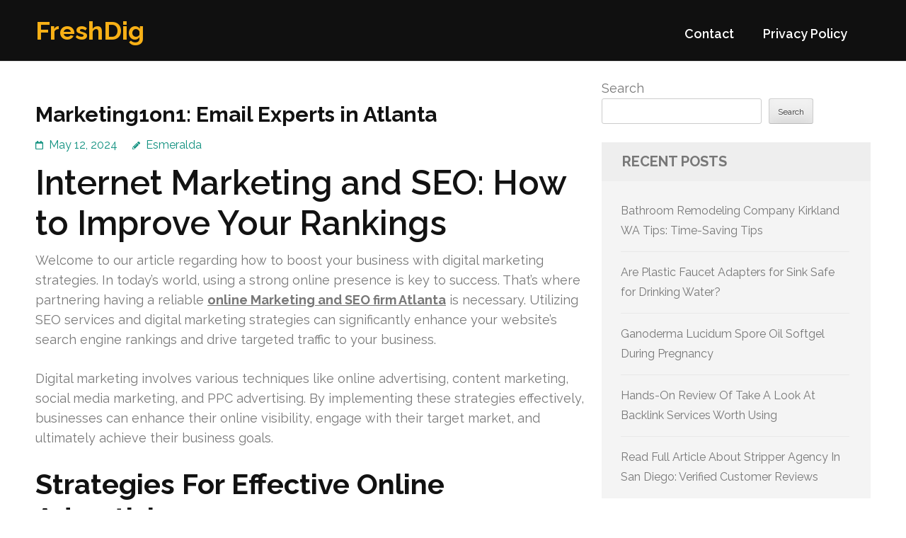

--- FILE ---
content_type: text/html; charset=UTF-8
request_url: http://airdogdieselfuelsystems.com/733/marketing1on1-email-experts-in-atlanta/
body_size: 15622
content:
<!DOCTYPE html>
<html lang="en-US">
<head itemtype="https://schema.org/WebSite">
<meta charset="UTF-8">
<meta name="viewport" content="width=device-width, initial-scale=1">
<link rel="profile" href="https://gmpg.org/xfn/11">
<link rel="pingback" href="http://airdogdieselfuelsystems.com/xmlrpc.php">

<title>Marketing1on1: Email Experts in Atlanta &#8211; FreshDig</title>
<meta name='robots' content='max-image-preview:large' />
<link rel='dns-prefetch' href='//fonts.googleapis.com' />
<link rel="alternate" type="application/rss+xml" title="FreshDig &raquo; Feed" href="http://airdogdieselfuelsystems.com/feed/" />
<link rel="alternate" type="application/rss+xml" title="FreshDig &raquo; Comments Feed" href="http://airdogdieselfuelsystems.com/comments/feed/" />
<link rel="alternate" title="oEmbed (JSON)" type="application/json+oembed" href="http://airdogdieselfuelsystems.com/wp-json/oembed/1.0/embed?url=http%3A%2F%2Fairdogdieselfuelsystems.com%2F733%2Fmarketing1on1-email-experts-in-atlanta%2F" />
<link rel="alternate" title="oEmbed (XML)" type="text/xml+oembed" href="http://airdogdieselfuelsystems.com/wp-json/oembed/1.0/embed?url=http%3A%2F%2Fairdogdieselfuelsystems.com%2F733%2Fmarketing1on1-email-experts-in-atlanta%2F&#038;format=xml" />
<style id='wp-img-auto-sizes-contain-inline-css' type='text/css'>
img:is([sizes=auto i],[sizes^="auto," i]){contain-intrinsic-size:3000px 1500px}
/*# sourceURL=wp-img-auto-sizes-contain-inline-css */
</style>
<style id='wp-emoji-styles-inline-css' type='text/css'>

	img.wp-smiley, img.emoji {
		display: inline !important;
		border: none !important;
		box-shadow: none !important;
		height: 1em !important;
		width: 1em !important;
		margin: 0 0.07em !important;
		vertical-align: -0.1em !important;
		background: none !important;
		padding: 0 !important;
	}
/*# sourceURL=wp-emoji-styles-inline-css */
</style>
<style id='wp-block-library-inline-css' type='text/css'>
:root{--wp-block-synced-color:#7a00df;--wp-block-synced-color--rgb:122,0,223;--wp-bound-block-color:var(--wp-block-synced-color);--wp-editor-canvas-background:#ddd;--wp-admin-theme-color:#007cba;--wp-admin-theme-color--rgb:0,124,186;--wp-admin-theme-color-darker-10:#006ba1;--wp-admin-theme-color-darker-10--rgb:0,107,160.5;--wp-admin-theme-color-darker-20:#005a87;--wp-admin-theme-color-darker-20--rgb:0,90,135;--wp-admin-border-width-focus:2px}@media (min-resolution:192dpi){:root{--wp-admin-border-width-focus:1.5px}}.wp-element-button{cursor:pointer}:root .has-very-light-gray-background-color{background-color:#eee}:root .has-very-dark-gray-background-color{background-color:#313131}:root .has-very-light-gray-color{color:#eee}:root .has-very-dark-gray-color{color:#313131}:root .has-vivid-green-cyan-to-vivid-cyan-blue-gradient-background{background:linear-gradient(135deg,#00d084,#0693e3)}:root .has-purple-crush-gradient-background{background:linear-gradient(135deg,#34e2e4,#4721fb 50%,#ab1dfe)}:root .has-hazy-dawn-gradient-background{background:linear-gradient(135deg,#faaca8,#dad0ec)}:root .has-subdued-olive-gradient-background{background:linear-gradient(135deg,#fafae1,#67a671)}:root .has-atomic-cream-gradient-background{background:linear-gradient(135deg,#fdd79a,#004a59)}:root .has-nightshade-gradient-background{background:linear-gradient(135deg,#330968,#31cdcf)}:root .has-midnight-gradient-background{background:linear-gradient(135deg,#020381,#2874fc)}:root{--wp--preset--font-size--normal:16px;--wp--preset--font-size--huge:42px}.has-regular-font-size{font-size:1em}.has-larger-font-size{font-size:2.625em}.has-normal-font-size{font-size:var(--wp--preset--font-size--normal)}.has-huge-font-size{font-size:var(--wp--preset--font-size--huge)}.has-text-align-center{text-align:center}.has-text-align-left{text-align:left}.has-text-align-right{text-align:right}.has-fit-text{white-space:nowrap!important}#end-resizable-editor-section{display:none}.aligncenter{clear:both}.items-justified-left{justify-content:flex-start}.items-justified-center{justify-content:center}.items-justified-right{justify-content:flex-end}.items-justified-space-between{justify-content:space-between}.screen-reader-text{border:0;clip-path:inset(50%);height:1px;margin:-1px;overflow:hidden;padding:0;position:absolute;width:1px;word-wrap:normal!important}.screen-reader-text:focus{background-color:#ddd;clip-path:none;color:#444;display:block;font-size:1em;height:auto;left:5px;line-height:normal;padding:15px 23px 14px;text-decoration:none;top:5px;width:auto;z-index:100000}html :where(.has-border-color){border-style:solid}html :where([style*=border-top-color]){border-top-style:solid}html :where([style*=border-right-color]){border-right-style:solid}html :where([style*=border-bottom-color]){border-bottom-style:solid}html :where([style*=border-left-color]){border-left-style:solid}html :where([style*=border-width]){border-style:solid}html :where([style*=border-top-width]){border-top-style:solid}html :where([style*=border-right-width]){border-right-style:solid}html :where([style*=border-bottom-width]){border-bottom-style:solid}html :where([style*=border-left-width]){border-left-style:solid}html :where(img[class*=wp-image-]){height:auto;max-width:100%}:where(figure){margin:0 0 1em}html :where(.is-position-sticky){--wp-admin--admin-bar--position-offset:var(--wp-admin--admin-bar--height,0px)}@media screen and (max-width:600px){html :where(.is-position-sticky){--wp-admin--admin-bar--position-offset:0px}}

/*# sourceURL=wp-block-library-inline-css */
</style><style id='wp-block-archives-inline-css' type='text/css'>
.wp-block-archives{box-sizing:border-box}.wp-block-archives-dropdown label{display:block}
/*# sourceURL=http://airdogdieselfuelsystems.com/wp-includes/blocks/archives/style.min.css */
</style>
<style id='wp-block-categories-inline-css' type='text/css'>
.wp-block-categories{box-sizing:border-box}.wp-block-categories.alignleft{margin-right:2em}.wp-block-categories.alignright{margin-left:2em}.wp-block-categories.wp-block-categories-dropdown.aligncenter{text-align:center}.wp-block-categories .wp-block-categories__label{display:block;width:100%}
/*# sourceURL=http://airdogdieselfuelsystems.com/wp-includes/blocks/categories/style.min.css */
</style>
<style id='wp-block-heading-inline-css' type='text/css'>
h1:where(.wp-block-heading).has-background,h2:where(.wp-block-heading).has-background,h3:where(.wp-block-heading).has-background,h4:where(.wp-block-heading).has-background,h5:where(.wp-block-heading).has-background,h6:where(.wp-block-heading).has-background{padding:1.25em 2.375em}h1.has-text-align-left[style*=writing-mode]:where([style*=vertical-lr]),h1.has-text-align-right[style*=writing-mode]:where([style*=vertical-rl]),h2.has-text-align-left[style*=writing-mode]:where([style*=vertical-lr]),h2.has-text-align-right[style*=writing-mode]:where([style*=vertical-rl]),h3.has-text-align-left[style*=writing-mode]:where([style*=vertical-lr]),h3.has-text-align-right[style*=writing-mode]:where([style*=vertical-rl]),h4.has-text-align-left[style*=writing-mode]:where([style*=vertical-lr]),h4.has-text-align-right[style*=writing-mode]:where([style*=vertical-rl]),h5.has-text-align-left[style*=writing-mode]:where([style*=vertical-lr]),h5.has-text-align-right[style*=writing-mode]:where([style*=vertical-rl]),h6.has-text-align-left[style*=writing-mode]:where([style*=vertical-lr]),h6.has-text-align-right[style*=writing-mode]:where([style*=vertical-rl]){rotate:180deg}
/*# sourceURL=http://airdogdieselfuelsystems.com/wp-includes/blocks/heading/style.min.css */
</style>
<style id='wp-block-latest-comments-inline-css' type='text/css'>
ol.wp-block-latest-comments{box-sizing:border-box;margin-left:0}:where(.wp-block-latest-comments:not([style*=line-height] .wp-block-latest-comments__comment)){line-height:1.1}:where(.wp-block-latest-comments:not([style*=line-height] .wp-block-latest-comments__comment-excerpt p)){line-height:1.8}.has-dates :where(.wp-block-latest-comments:not([style*=line-height])),.has-excerpts :where(.wp-block-latest-comments:not([style*=line-height])){line-height:1.5}.wp-block-latest-comments .wp-block-latest-comments{padding-left:0}.wp-block-latest-comments__comment{list-style:none;margin-bottom:1em}.has-avatars .wp-block-latest-comments__comment{list-style:none;min-height:2.25em}.has-avatars .wp-block-latest-comments__comment .wp-block-latest-comments__comment-excerpt,.has-avatars .wp-block-latest-comments__comment .wp-block-latest-comments__comment-meta{margin-left:3.25em}.wp-block-latest-comments__comment-excerpt p{font-size:.875em;margin:.36em 0 1.4em}.wp-block-latest-comments__comment-date{display:block;font-size:.75em}.wp-block-latest-comments .avatar,.wp-block-latest-comments__comment-avatar{border-radius:1.5em;display:block;float:left;height:2.5em;margin-right:.75em;width:2.5em}.wp-block-latest-comments[class*=-font-size] a,.wp-block-latest-comments[style*=font-size] a{font-size:inherit}
/*# sourceURL=http://airdogdieselfuelsystems.com/wp-includes/blocks/latest-comments/style.min.css */
</style>
<style id='wp-block-latest-posts-inline-css' type='text/css'>
.wp-block-latest-posts{box-sizing:border-box}.wp-block-latest-posts.alignleft{margin-right:2em}.wp-block-latest-posts.alignright{margin-left:2em}.wp-block-latest-posts.wp-block-latest-posts__list{list-style:none}.wp-block-latest-posts.wp-block-latest-posts__list li{clear:both;overflow-wrap:break-word}.wp-block-latest-posts.is-grid{display:flex;flex-wrap:wrap}.wp-block-latest-posts.is-grid li{margin:0 1.25em 1.25em 0;width:100%}@media (min-width:600px){.wp-block-latest-posts.columns-2 li{width:calc(50% - .625em)}.wp-block-latest-posts.columns-2 li:nth-child(2n){margin-right:0}.wp-block-latest-posts.columns-3 li{width:calc(33.33333% - .83333em)}.wp-block-latest-posts.columns-3 li:nth-child(3n){margin-right:0}.wp-block-latest-posts.columns-4 li{width:calc(25% - .9375em)}.wp-block-latest-posts.columns-4 li:nth-child(4n){margin-right:0}.wp-block-latest-posts.columns-5 li{width:calc(20% - 1em)}.wp-block-latest-posts.columns-5 li:nth-child(5n){margin-right:0}.wp-block-latest-posts.columns-6 li{width:calc(16.66667% - 1.04167em)}.wp-block-latest-posts.columns-6 li:nth-child(6n){margin-right:0}}:root :where(.wp-block-latest-posts.is-grid){padding:0}:root :where(.wp-block-latest-posts.wp-block-latest-posts__list){padding-left:0}.wp-block-latest-posts__post-author,.wp-block-latest-posts__post-date{display:block;font-size:.8125em}.wp-block-latest-posts__post-excerpt,.wp-block-latest-posts__post-full-content{margin-bottom:1em;margin-top:.5em}.wp-block-latest-posts__featured-image a{display:inline-block}.wp-block-latest-posts__featured-image img{height:auto;max-width:100%;width:auto}.wp-block-latest-posts__featured-image.alignleft{float:left;margin-right:1em}.wp-block-latest-posts__featured-image.alignright{float:right;margin-left:1em}.wp-block-latest-posts__featured-image.aligncenter{margin-bottom:1em;text-align:center}
/*# sourceURL=http://airdogdieselfuelsystems.com/wp-includes/blocks/latest-posts/style.min.css */
</style>
<style id='wp-block-search-inline-css' type='text/css'>
.wp-block-search__button{margin-left:10px;word-break:normal}.wp-block-search__button.has-icon{line-height:0}.wp-block-search__button svg{height:1.25em;min-height:24px;min-width:24px;width:1.25em;fill:currentColor;vertical-align:text-bottom}:where(.wp-block-search__button){border:1px solid #ccc;padding:6px 10px}.wp-block-search__inside-wrapper{display:flex;flex:auto;flex-wrap:nowrap;max-width:100%}.wp-block-search__label{width:100%}.wp-block-search.wp-block-search__button-only .wp-block-search__button{box-sizing:border-box;display:flex;flex-shrink:0;justify-content:center;margin-left:0;max-width:100%}.wp-block-search.wp-block-search__button-only .wp-block-search__inside-wrapper{min-width:0!important;transition-property:width}.wp-block-search.wp-block-search__button-only .wp-block-search__input{flex-basis:100%;transition-duration:.3s}.wp-block-search.wp-block-search__button-only.wp-block-search__searchfield-hidden,.wp-block-search.wp-block-search__button-only.wp-block-search__searchfield-hidden .wp-block-search__inside-wrapper{overflow:hidden}.wp-block-search.wp-block-search__button-only.wp-block-search__searchfield-hidden .wp-block-search__input{border-left-width:0!important;border-right-width:0!important;flex-basis:0;flex-grow:0;margin:0;min-width:0!important;padding-left:0!important;padding-right:0!important;width:0!important}:where(.wp-block-search__input){appearance:none;border:1px solid #949494;flex-grow:1;font-family:inherit;font-size:inherit;font-style:inherit;font-weight:inherit;letter-spacing:inherit;line-height:inherit;margin-left:0;margin-right:0;min-width:3rem;padding:8px;text-decoration:unset!important;text-transform:inherit}:where(.wp-block-search__button-inside .wp-block-search__inside-wrapper){background-color:#fff;border:1px solid #949494;box-sizing:border-box;padding:4px}:where(.wp-block-search__button-inside .wp-block-search__inside-wrapper) .wp-block-search__input{border:none;border-radius:0;padding:0 4px}:where(.wp-block-search__button-inside .wp-block-search__inside-wrapper) .wp-block-search__input:focus{outline:none}:where(.wp-block-search__button-inside .wp-block-search__inside-wrapper) :where(.wp-block-search__button){padding:4px 8px}.wp-block-search.aligncenter .wp-block-search__inside-wrapper{margin:auto}.wp-block[data-align=right] .wp-block-search.wp-block-search__button-only .wp-block-search__inside-wrapper{float:right}
/*# sourceURL=http://airdogdieselfuelsystems.com/wp-includes/blocks/search/style.min.css */
</style>
<style id='wp-block-group-inline-css' type='text/css'>
.wp-block-group{box-sizing:border-box}:where(.wp-block-group.wp-block-group-is-layout-constrained){position:relative}
/*# sourceURL=http://airdogdieselfuelsystems.com/wp-includes/blocks/group/style.min.css */
</style>
<style id='global-styles-inline-css' type='text/css'>
:root{--wp--preset--aspect-ratio--square: 1;--wp--preset--aspect-ratio--4-3: 4/3;--wp--preset--aspect-ratio--3-4: 3/4;--wp--preset--aspect-ratio--3-2: 3/2;--wp--preset--aspect-ratio--2-3: 2/3;--wp--preset--aspect-ratio--16-9: 16/9;--wp--preset--aspect-ratio--9-16: 9/16;--wp--preset--color--black: #000000;--wp--preset--color--cyan-bluish-gray: #abb8c3;--wp--preset--color--white: #ffffff;--wp--preset--color--pale-pink: #f78da7;--wp--preset--color--vivid-red: #cf2e2e;--wp--preset--color--luminous-vivid-orange: #ff6900;--wp--preset--color--luminous-vivid-amber: #fcb900;--wp--preset--color--light-green-cyan: #7bdcb5;--wp--preset--color--vivid-green-cyan: #00d084;--wp--preset--color--pale-cyan-blue: #8ed1fc;--wp--preset--color--vivid-cyan-blue: #0693e3;--wp--preset--color--vivid-purple: #9b51e0;--wp--preset--gradient--vivid-cyan-blue-to-vivid-purple: linear-gradient(135deg,rgb(6,147,227) 0%,rgb(155,81,224) 100%);--wp--preset--gradient--light-green-cyan-to-vivid-green-cyan: linear-gradient(135deg,rgb(122,220,180) 0%,rgb(0,208,130) 100%);--wp--preset--gradient--luminous-vivid-amber-to-luminous-vivid-orange: linear-gradient(135deg,rgb(252,185,0) 0%,rgb(255,105,0) 100%);--wp--preset--gradient--luminous-vivid-orange-to-vivid-red: linear-gradient(135deg,rgb(255,105,0) 0%,rgb(207,46,46) 100%);--wp--preset--gradient--very-light-gray-to-cyan-bluish-gray: linear-gradient(135deg,rgb(238,238,238) 0%,rgb(169,184,195) 100%);--wp--preset--gradient--cool-to-warm-spectrum: linear-gradient(135deg,rgb(74,234,220) 0%,rgb(151,120,209) 20%,rgb(207,42,186) 40%,rgb(238,44,130) 60%,rgb(251,105,98) 80%,rgb(254,248,76) 100%);--wp--preset--gradient--blush-light-purple: linear-gradient(135deg,rgb(255,206,236) 0%,rgb(152,150,240) 100%);--wp--preset--gradient--blush-bordeaux: linear-gradient(135deg,rgb(254,205,165) 0%,rgb(254,45,45) 50%,rgb(107,0,62) 100%);--wp--preset--gradient--luminous-dusk: linear-gradient(135deg,rgb(255,203,112) 0%,rgb(199,81,192) 50%,rgb(65,88,208) 100%);--wp--preset--gradient--pale-ocean: linear-gradient(135deg,rgb(255,245,203) 0%,rgb(182,227,212) 50%,rgb(51,167,181) 100%);--wp--preset--gradient--electric-grass: linear-gradient(135deg,rgb(202,248,128) 0%,rgb(113,206,126) 100%);--wp--preset--gradient--midnight: linear-gradient(135deg,rgb(2,3,129) 0%,rgb(40,116,252) 100%);--wp--preset--font-size--small: 13px;--wp--preset--font-size--medium: 20px;--wp--preset--font-size--large: 36px;--wp--preset--font-size--x-large: 42px;--wp--preset--spacing--20: 0.44rem;--wp--preset--spacing--30: 0.67rem;--wp--preset--spacing--40: 1rem;--wp--preset--spacing--50: 1.5rem;--wp--preset--spacing--60: 2.25rem;--wp--preset--spacing--70: 3.38rem;--wp--preset--spacing--80: 5.06rem;--wp--preset--shadow--natural: 6px 6px 9px rgba(0, 0, 0, 0.2);--wp--preset--shadow--deep: 12px 12px 50px rgba(0, 0, 0, 0.4);--wp--preset--shadow--sharp: 6px 6px 0px rgba(0, 0, 0, 0.2);--wp--preset--shadow--outlined: 6px 6px 0px -3px rgb(255, 255, 255), 6px 6px rgb(0, 0, 0);--wp--preset--shadow--crisp: 6px 6px 0px rgb(0, 0, 0);}:where(.is-layout-flex){gap: 0.5em;}:where(.is-layout-grid){gap: 0.5em;}body .is-layout-flex{display: flex;}.is-layout-flex{flex-wrap: wrap;align-items: center;}.is-layout-flex > :is(*, div){margin: 0;}body .is-layout-grid{display: grid;}.is-layout-grid > :is(*, div){margin: 0;}:where(.wp-block-columns.is-layout-flex){gap: 2em;}:where(.wp-block-columns.is-layout-grid){gap: 2em;}:where(.wp-block-post-template.is-layout-flex){gap: 1.25em;}:where(.wp-block-post-template.is-layout-grid){gap: 1.25em;}.has-black-color{color: var(--wp--preset--color--black) !important;}.has-cyan-bluish-gray-color{color: var(--wp--preset--color--cyan-bluish-gray) !important;}.has-white-color{color: var(--wp--preset--color--white) !important;}.has-pale-pink-color{color: var(--wp--preset--color--pale-pink) !important;}.has-vivid-red-color{color: var(--wp--preset--color--vivid-red) !important;}.has-luminous-vivid-orange-color{color: var(--wp--preset--color--luminous-vivid-orange) !important;}.has-luminous-vivid-amber-color{color: var(--wp--preset--color--luminous-vivid-amber) !important;}.has-light-green-cyan-color{color: var(--wp--preset--color--light-green-cyan) !important;}.has-vivid-green-cyan-color{color: var(--wp--preset--color--vivid-green-cyan) !important;}.has-pale-cyan-blue-color{color: var(--wp--preset--color--pale-cyan-blue) !important;}.has-vivid-cyan-blue-color{color: var(--wp--preset--color--vivid-cyan-blue) !important;}.has-vivid-purple-color{color: var(--wp--preset--color--vivid-purple) !important;}.has-black-background-color{background-color: var(--wp--preset--color--black) !important;}.has-cyan-bluish-gray-background-color{background-color: var(--wp--preset--color--cyan-bluish-gray) !important;}.has-white-background-color{background-color: var(--wp--preset--color--white) !important;}.has-pale-pink-background-color{background-color: var(--wp--preset--color--pale-pink) !important;}.has-vivid-red-background-color{background-color: var(--wp--preset--color--vivid-red) !important;}.has-luminous-vivid-orange-background-color{background-color: var(--wp--preset--color--luminous-vivid-orange) !important;}.has-luminous-vivid-amber-background-color{background-color: var(--wp--preset--color--luminous-vivid-amber) !important;}.has-light-green-cyan-background-color{background-color: var(--wp--preset--color--light-green-cyan) !important;}.has-vivid-green-cyan-background-color{background-color: var(--wp--preset--color--vivid-green-cyan) !important;}.has-pale-cyan-blue-background-color{background-color: var(--wp--preset--color--pale-cyan-blue) !important;}.has-vivid-cyan-blue-background-color{background-color: var(--wp--preset--color--vivid-cyan-blue) !important;}.has-vivid-purple-background-color{background-color: var(--wp--preset--color--vivid-purple) !important;}.has-black-border-color{border-color: var(--wp--preset--color--black) !important;}.has-cyan-bluish-gray-border-color{border-color: var(--wp--preset--color--cyan-bluish-gray) !important;}.has-white-border-color{border-color: var(--wp--preset--color--white) !important;}.has-pale-pink-border-color{border-color: var(--wp--preset--color--pale-pink) !important;}.has-vivid-red-border-color{border-color: var(--wp--preset--color--vivid-red) !important;}.has-luminous-vivid-orange-border-color{border-color: var(--wp--preset--color--luminous-vivid-orange) !important;}.has-luminous-vivid-amber-border-color{border-color: var(--wp--preset--color--luminous-vivid-amber) !important;}.has-light-green-cyan-border-color{border-color: var(--wp--preset--color--light-green-cyan) !important;}.has-vivid-green-cyan-border-color{border-color: var(--wp--preset--color--vivid-green-cyan) !important;}.has-pale-cyan-blue-border-color{border-color: var(--wp--preset--color--pale-cyan-blue) !important;}.has-vivid-cyan-blue-border-color{border-color: var(--wp--preset--color--vivid-cyan-blue) !important;}.has-vivid-purple-border-color{border-color: var(--wp--preset--color--vivid-purple) !important;}.has-vivid-cyan-blue-to-vivid-purple-gradient-background{background: var(--wp--preset--gradient--vivid-cyan-blue-to-vivid-purple) !important;}.has-light-green-cyan-to-vivid-green-cyan-gradient-background{background: var(--wp--preset--gradient--light-green-cyan-to-vivid-green-cyan) !important;}.has-luminous-vivid-amber-to-luminous-vivid-orange-gradient-background{background: var(--wp--preset--gradient--luminous-vivid-amber-to-luminous-vivid-orange) !important;}.has-luminous-vivid-orange-to-vivid-red-gradient-background{background: var(--wp--preset--gradient--luminous-vivid-orange-to-vivid-red) !important;}.has-very-light-gray-to-cyan-bluish-gray-gradient-background{background: var(--wp--preset--gradient--very-light-gray-to-cyan-bluish-gray) !important;}.has-cool-to-warm-spectrum-gradient-background{background: var(--wp--preset--gradient--cool-to-warm-spectrum) !important;}.has-blush-light-purple-gradient-background{background: var(--wp--preset--gradient--blush-light-purple) !important;}.has-blush-bordeaux-gradient-background{background: var(--wp--preset--gradient--blush-bordeaux) !important;}.has-luminous-dusk-gradient-background{background: var(--wp--preset--gradient--luminous-dusk) !important;}.has-pale-ocean-gradient-background{background: var(--wp--preset--gradient--pale-ocean) !important;}.has-electric-grass-gradient-background{background: var(--wp--preset--gradient--electric-grass) !important;}.has-midnight-gradient-background{background: var(--wp--preset--gradient--midnight) !important;}.has-small-font-size{font-size: var(--wp--preset--font-size--small) !important;}.has-medium-font-size{font-size: var(--wp--preset--font-size--medium) !important;}.has-large-font-size{font-size: var(--wp--preset--font-size--large) !important;}.has-x-large-font-size{font-size: var(--wp--preset--font-size--x-large) !important;}
/*# sourceURL=global-styles-inline-css */
</style>

<style id='classic-theme-styles-inline-css' type='text/css'>
/*! This file is auto-generated */
.wp-block-button__link{color:#fff;background-color:#32373c;border-radius:9999px;box-shadow:none;text-decoration:none;padding:calc(.667em + 2px) calc(1.333em + 2px);font-size:1.125em}.wp-block-file__button{background:#32373c;color:#fff;text-decoration:none}
/*# sourceURL=/wp-includes/css/classic-themes.min.css */
</style>
<link rel='stylesheet' id='benevolent-google-fonts-css' href='https://fonts.googleapis.com/css?family=Raleway%3A400%2C500%2C600%2C700&#038;ver=6.9#038;display=fallback' type='text/css' media='all' />
<link rel='stylesheet' id='owl-carousel-css' href='http://airdogdieselfuelsystems.com/wp-content/themes/benevolent/css/owl.carousel.min.css?ver=2.2.1' type='text/css' media='all' />
<link rel='stylesheet' id='benevolent-style-css' href='http://airdogdieselfuelsystems.com/wp-content/themes/benevolent/style.css?ver=6.9' type='text/css' media='all' />
<script type="text/javascript" src="http://airdogdieselfuelsystems.com/wp-includes/js/jquery/jquery.min.js?ver=3.7.1" id="jquery-core-js"></script>
<script type="text/javascript" src="http://airdogdieselfuelsystems.com/wp-includes/js/jquery/jquery-migrate.min.js?ver=3.4.1" id="jquery-migrate-js"></script>
<script type="text/javascript" src="http://airdogdieselfuelsystems.com/wp-content/themes/benevolent/js/v4-shims.min.js?ver=6.1.1" id="v4-shims-js"></script>
<link rel="https://api.w.org/" href="http://airdogdieselfuelsystems.com/wp-json/" /><link rel="alternate" title="JSON" type="application/json" href="http://airdogdieselfuelsystems.com/wp-json/wp/v2/posts/733" /><link rel="EditURI" type="application/rsd+xml" title="RSD" href="http://airdogdieselfuelsystems.com/xmlrpc.php?rsd" />
<meta name="generator" content="WordPress 6.9" />
<link rel="canonical" href="http://airdogdieselfuelsystems.com/733/marketing1on1-email-experts-in-atlanta/" />
<link rel='shortlink' href='http://airdogdieselfuelsystems.com/?p=733' />
</head>

<body class="wp-singular post-template-default single single-post postid-733 single-format-standard wp-theme-benevolent" itemscope itemtype="https://schema.org/WebPage">
<div id="page" class="site">	
    <a class="skip-link screen-reader-text" href="#acc-content">Skip to content (Press Enter)</a>
    <div class="mobile-header">
        <div class="container">
                            <div class="site-branding " itemscope itemtype="https://schema.org/Organization">
                
                                        <div class="site-title-wrap">
                        <p class="site-title" itemprop="name"><a href="http://airdogdieselfuelsystems.com/" rel="home" itemprop="url">FreshDig</a></p>
                                            </div>
                </div><!-- .site-branding -->
            <div class="btn-donate">
                            </div>
            <button class="menu-opener" data-toggle-target=".main-menu-modal" data-toggle-body-class="showing-main-menu-modal" aria-expanded="false" data-set-focus=".close-main-nav-toggle">
                <span></span>
                <span></span>
                <span></span>
            </button>
        </div> <!-- container -->
        <div class="mobile-menu">
            <nav id="mobile-site-navigation" class="primary-menu" role="navigation" itemscope itemtype="https://schema.org/SiteNavigationElement">
                <div class="primary-menu-list main-menu-modal cover-modal" data-modal-target-string=".main-menu-modal">
                    <button class="btn-menu-close close-main-nav-toggle" data-toggle-target=".main-menu-modal" data-toggle-body-class="showing-main-menu-modal" aria-expanded="false" data-set-focus=".main-menu-modal"></button>
                    <div class="mobile-menu-title" aria-label="Mobile">
                        <div id="mobile-primary-menu" class="nav-menu main-menu-modal"><ul>
<li class="page_item page-item-2"><a href="http://airdogdieselfuelsystems.com/contact/">Contact</a></li>
<li class="page_item page-item-3"><a href="http://airdogdieselfuelsystems.com/privacy-policy/">Privacy Policy</a></li>
</ul></div>
                    </div>
                                                        </div>
            </nav><!-- #site-navigation -->
        </div>
    </div> <!-- mobile-header -->
    
    	<header id="masthead" class="site-header" role="banner" itemscope itemtype="https://schema.org/WPHeader">
                
        <div class="header-bottom">
            
            <div class="container">
        	
                                <div class="site-branding " itemscope itemtype="https://schema.org/Organization">
                
                                        <div class="site-title-wrap">
                                                    <p class="site-title" itemprop="name"><a href="http://airdogdieselfuelsystems.com/" rel="home" itemprop="url">FreshDig</a></p>
                                            </div>
        		</div><!-- .site-branding -->
                
                <div class="right-panel">
                    <nav id="site-navigation" class="main-navigation" role="navigation" itemscope itemtype="https://schema.org/SiteNavigationElement">
                        <div id="primary-menu" class="menu"><ul>
<li class="page_item page-item-2"><a href="http://airdogdieselfuelsystems.com/contact/">Contact</a></li>
<li class="page_item page-item-3"><a href="http://airdogdieselfuelsystems.com/privacy-policy/">Privacy Policy</a></li>
</ul></div>
                    </nav><!-- #site-navigation -->

                                    </div>
                
                <div id="mobile-header">
    			    <a id="responsive-menu-button" href="javascript:void(0);">Menu</a>
    			</div>
                
            </div>
            
        </div>
    </header><!-- #masthead -->
<div id="acc-content"><!-- done for accessibility reasons --><div class="container"><div id="content" class="site-content"><div class="row">
	<div id="primary" class="content-area">
		<main id="main" class="site-main" role="main">

		
<article id="post-733" class="post-733 post type-post status-publish format-standard hentry category-advertising">
	<header class="entry-header">
		<h1 class="entry-title">Marketing1on1: Email Experts in Atlanta</h1>		<div class="entry-meta">
			<span class="posted-on"><a href="http://airdogdieselfuelsystems.com/733/marketing1on1-email-experts-in-atlanta/" rel="bookmark"><time class="entry-date published updated" datetime="2024-05-12T21:46:00+00:00">May 12, 2024</time></a></span><span class="byline" itemprop="author" itemscope itemtype="https://schema.org/Person"> <span class="author vcard"><a class="url fn n" href="http://airdogdieselfuelsystems.com/author/admin10/">Esmeralda</a></span></span>		</div><!-- .entry-meta -->
			</header><!-- .entry-header -->
    
        
	<div class="entry-content">
		<h1> Internet Marketing and SEO: How to Improve Your Rankings </h1>
<p>Welcome to our article regarding how to boost your business with digital marketing strategies. In today&#8217;s world, using a strong online presence is key to success. That&#8217;s where partnering having a reliable <strong><a href="https://www.Marketing1on1.com/internet-marketing-seo-atlanta/">online Marketing and SEO firm Atlanta</a></strong> is necessary. Utilizing SEO services and digital marketing strategies can significantly enhance your website&#8217;s search engine rankings and drive targeted traffic to your business.</p>
<p>Digital marketing involves various techniques like online advertising, content marketing, social media marketing, and PPC advertising. By implementing these strategies effectively, businesses can enhance their online visibility, engage with their target market, and ultimately achieve their business goals.</p>
<h2>Strategies For Effective Online Advertising</h2>
<p>In today&#8217;s digital age, online advertising is becoming essential for businesses trying to reach their target market and increase brand visibility. With lots of platforms available, it can be challenging to choose which advertising strategy works best. However, a highly effective online marketing campaign makes sure that businesses can attract and retain customers. </p>
<h3>Targeting Specific Audiences</h3>
<p>One of the most crucial factors for successful online advertising is targeting the appropriate audience. With platforms like Google Ads and social media advertising, businesses can concentrate on specific demographics, interests, and behaviors to make sure that their ads get to the right people. Additionally, display ads can be targeted on the website&#8217;s specific pages, increasing the chances of visitors seeing the ads. </p>
<h3>Increasing Brand Visibility</h3>
<p>Internet marketing can significantly increase brand visibility, particularly with Google Ads and social media advertising. These platforms provide opportunities for businesses to showcase their products and services to some vast audience. Moreover, businesses can utilize retargeting ads to reach visitors who previously interacted using their website, improving brand recognition. </p>
<h3>Driving Visitors To Websites</h3>
<p>An effective online marketing campaign can drive significant visitors to an internet site. Through carefully crafted ads, businesses can attract potential customers to their site and encourage them to take specific actions. These actions could vary from creating a purchase to completing a contact form, ultimately driving conversions and improving the bottom line.</p>
<h2>Mastering Search Engine Optimization (SEO)</h2>
<p>Search engine optimization (SEO) is a crucial component of any digital marketing plan. A properly-optimized website can drive targeted visitors and improve search engine rankings, leading to increased visibility and better conversion rates. At our Internet Marketing And SEO Company, our company specializes in delivering comprehensive SEO services which are tailored to the requirements of your business.</p>
<h3>Keyword Research</h3>
<p>Effective SEO starts with market and keyword research. Our company of experts will conduct in-depth research to recognize the most relevant and-traffic keywords for the business. By optimizing your site using these keywords, we are able to improve your rankings and drive targeted traffic for your site.</p>
<h3>Website Optimization</h3>
<p>Website optimization is yet another critical part of SEO. We are going to analyze your website&#8217;s structure and content to make sure that it is optimized for search engines. This consists of a comprehensive review of your website&#8217;s meta tags, title tags, and content optimization. Our company may also make sure that your website is mobile-friendly, as Google now prioritizes mobile-friendly websites in its search rankings.</p>
<h3>Backlink Building</h3>
<p>Backlink building is a vital part of any SEO strategy. Our company works to build high-quality backlinks to your site from reputable sources. These backlinks can increase your website&#8217;s authority and enhance your search rankings, leading to increased visibility and traffic.</p>
<p>By partnering with this Internet Marketing And SEO Company, you are able to achieve higher organic search visibility, attract relevant traffic, and drive business growth through effective SEO services. Contact us today to learn more about how we will help you master search engine optimization.</p>
<h2>Leveraging the Power of Social Media Marketing</h2>
<p>Social media has become a fundamental element of modern society, and businesses can leverage these platforms to connect using their target audience in meaningful ways. Social media marketing is the usage of social media channels to market a business, brand, product, or service. It requires creating and delivering content that engages using the audience and encourages these to share it with other people.</p>
<p>Effective social media marketing can increase brand awareness, drive website traffic, and improve customer engagement. However, it is essential to approach social media marketing strategically, having a clear understanding of the target audience as well as their preferences.</p>
<h3>Utilizing Popular Social Media Platforms</h3>
<p>There are many social media platforms that companies can use to achieve their target audience. Facebook, Twitter, LinkedIn, Instagram, and YouTube are some of the most favored social media channels.</p>
<p>Facebook is a popular platform for businesses to produce a company page and interact with potential prospects. Twitter is ideal for generating buzz around a brand or product through short, impactful messages. LinkedIn is really a platform that is primarily utilized for B2B marketing, where businesses can connect with other professionals within their industry.</p>
<p>Instagram and YouTube are visual platforms, where businesses can showcase their services or products through images and videos. These platforms are particularly effective for companies that depend on appearance, such as food, fashion, or travel industries.</p>
<h3>Creating Engaging Content</h3>
<p>To engage using their target audience, businesses have to create content which is relevant, compelling, and valuable. Social media users are bombarded with content every day, and businesses must stand out with their content to attract attention.</p>
<p>Content may take many forms, including images, videos, blog posts, and infographics. The key would be to create content that resonates with the target audience, is shareable, and encourages engagement.</p>
<h3>Implementing Social Media Promotional Initiatives</h3>
<p>Social networking advertising could be a powerful tool for businesses to grow their reach and target specific audiences. Social media platforms offer various advertising options, including sponsored posts, display ads, and video ads.</p>
<p>Businesses can create custom audiences according to demographics, interests, and behaviors, to ensure their ads are noticed from the right people. Social media advertising campaigns can be optimized to drive conversions, increase online traffic, or boost brand awareness.</p>
<p>In conclusion, social media marketing offers businesses a great opportunity to connect with their target audience and promote their brand online. By utilizing popular social media platforms, creating engaging content, and implementing social media promotional initiatives, businesses can maximize the advantages of social media marketing and get their marketing goals.</p>
<h2>Crafting Compelling Content Marketing Strategies</h2>
<p>Content marketing is a powerful tool for businesses to build brand authority and engage with customers. By creating high-quality content, businesses can attract and retain customers, boost website visibility, and establish themselves as industry thought leaders.</p>
<h3>The Role of Various Types of Content</h3>
<p>There are various types of content that companies can create to attract and engage customers:</p>
<ul>
<li>
<p><strong>Blog Articles:</strong> These may feature industry news, expert insights, and helpful tips and tricks.</li>
<li>
<p><strong>Videos:</strong> These can provide product demonstrations, behind-the-scenes footage, and interviews with industry experts.</li>
<li>
<p><strong>Infographics:</strong> These may be used to present complex data and statistics inside a visually appealing way.</li>
</ul>
<p>By utilizing these different types of content, businesses can cater to the diverse preferences of their target audience and boost the likelihood of engagement.</p>
<h3>Creating Engaging Content</h3>
<p>To make sure content articles are engaging, it&#8217;s important to comprehend the target audience and their preferences. Conducting customer research and creating buyer personas can be helpful in identifying the types of content that resonate with potential customers.</p>
<p>Along with targeting the best audience, it&#8217;s also essential to create content that is well-written, informative, and visually appealing. Utilizing eye-catching graphics, incorporating multimedia elements such as videos, and ultizing clear and concise language will help make content more desirable to readers.</p>
<h3>Maximizing Results with Content Marketing</h3>
<p>Creating great content is only part of the equation. Businesses should also ensure that their content articles are optimized for search engines like google and promoted effectively on social media platforms and other channels.</p>
<p>Market and keyword research and also on-page optimization are crucial elements of effective content marketing strategies. By utilizing relevant keywords in titles, headers, and meta descriptions, businesses can improve their search engine rankings and attract more visitors to their websites.</p>
<p>Promotion is another key element in maximizing the results of content marketing efforts. By promoting content on social media platforms, email lists, as well as other channels, businesses can improve their reach and engagement levels.</p>
<p>In summary, content marketing is really a powerful tool for businesses trying to engage with customers and establish themselves as thought leaders within their industry. By creating high-quality content, targeting the right audience, and promoting content effectively, businesses can improve their visibility and drive visitors to their websites.</p>
<h2>Maximizing Results with Pay-Per-Click (PPC) Advertising</h2>
<p>Pay-per-click (PPC) advertising is an excellent method to generate immediate outcomes for your company. By displaying ads on search engine results pages (SERPs), you can reach potential prospects that are actively searching for services or products like yours. </p>
<p>Two of the most popular PPC platforms are Google Ads and Bing Ads. To maximize your results with PPC advertising, it&#8217;s important to understand how to optimize your campaigns. </p>
<h3>Keyword Targeting</h3>
<p>Keyword targeting is the basis of any successful PPC campaign. By choosing the proper keywords to target, you are able to make sure that your ads are displayed to the right audience. Keyword research is crucial, as it can help you identify what your target market is looking for and what keywords they&#8217;re using. </p>
<p>Be sure to use specific, long-tail keywords that closely suit your services or products. This helps enhance the relevancy of your ads and attract more qualified traffic to your website. </p>
<h3>Ad Optimization</h3>
<p>Ad optimization is yet another critical aspect of successful PPC campaigns. Your ad copy should be engaging and related to the keywords you&#8217;re targeting. It must include a clear call-to-action that encourages users to consider action, like making a purchase or filling out a contact form. </p>
<p>It&#8217;s important to test different ad variations to see which perform best. A/B testing is a favorite way of ad optimization, where you create two variations of the ad and test them against each other to find out which one gets more clicks and conversions. </p>
<h3>Tracking and Analysis</h3>
<p>To maximize the ROI of the PPC campaigns, it&#8217;s essential to track and analyze your results. This requires measuring metrics like click-through rates, conversions, and cost-per-click. </p>
<p>By monitoring these metrics, you can identify areas for improvement and make data-driven decisions to optimize your campaigns further. You can also use tools like Google Analytics to monitor traffic sources, user behavior, and other useful data points that will inform your marketing plan. </p>
<p>To conclude, PPC advertising is really a very effective way to drive targeted visitors to your website and generate immediate results for your business. By utilizing the right tips and techniques, you can increase the ROI of the campaigns and get your marketing goals. </p>
<h2>The Role of Analytics in Measuring Success</h2>
<p>Analytics plays an important role in measuring the success of digital marketing campaigns. By tracking website performance and monitoring traffic sources, businesses can gain valuable insights into the effectiveness of their marketing strategies. </p>
<p>Different metrics like bounce rate, time-on-page, and conversion rate will help businesses understand user behavior and identify areas for improvement. Utilizing tools like Google Analytics can provide valuable data on online traffic sources, including organic search, social media, and referral traffic. </p>
<p>By analyzing this data, businesses can optimize their marketing efforts to achieve their desired goals. For instance, in case a business notices that most of their traffic comes from social media platforms, they could allocate more resources toward social media marketing campaigns and improve their content technique to target the right audience.</p>
<p>Data-driven decision-making is really a critical element of successful digital marketing strategies. By utilizing analytics to measure the prosperity of their campaigns, businesses could make informed decisions and adjust their tactics to accomplish better results.</p>
<h2>The Final Word</h2>
<p>By now, you understand the crucial role internet marketing and SEO services play in assisting businesses achieve their set goals. From effective online advertising to mastering search engine optimization, leveraging the power of social media marketing, crafting compelling content, and maximizing results with pay-per-click advertising, there are many ways to boost your online presence.</p>
<p>However, implementing these strategies by yourself could be overwhelming, time-consuming, and tricky. That’s why it’s essential to partner with a reliable Internet Marketing And SEO Company which has the expertise and resources to take your vision to life. By entrusting your digital marketing must experts, you can free your time, energy, and resources to focus on growing your company.</p>
<p>Remember, the world of digital marketing is continually evolving, and it can be challenging to take care of the most recent trends and greatest practices. That’s where data-driven decision-making and analytics come into play. By measuring your website’s performance and tracking the strength of your marketing efforts, you may make informed decisions that drive business growth and success.</p>
<p>So, do something today and implement the strategies and techniques discussed in this post to improve your online presence, increase brand visibility, and drive targeted visitors to your website. With the right partner with you, anything is possible!</p>
	</div><!-- .entry-content -->

	    
</article><!-- #post-## -->
	<nav class="navigation post-navigation" aria-label="Posts">
		<h2 class="screen-reader-text">Post navigation</h2>
		<div class="nav-links"><div class="nav-previous"><a href="http://airdogdieselfuelsystems.com/732/how-to-implement-seo-trends-in-artesia-1on1s-guide/" rel="prev">How to Implement SEO Trends in Artesia: 1on1&#8217;s Guide</a></div><div class="nav-next"><a href="http://airdogdieselfuelsystems.com/705/nearby-junk-haulers-ready-to-help-you/" rel="next">Nearby Junk Haulers Ready to Help You</a></div></div>
	</nav>
		</main><!-- #main -->
	</div><!-- #primary -->


<aside id="secondary" class="widget-area" role="complementary" itemscope itemtype="https://schema.org/WPSideBar">
	<section id="block-2" class="widget widget_block widget_search"><form role="search" method="get" action="http://airdogdieselfuelsystems.com/" class="wp-block-search__button-outside wp-block-search__text-button wp-block-search"    ><label class="wp-block-search__label" for="wp-block-search__input-1" >Search</label><div class="wp-block-search__inside-wrapper" ><input class="wp-block-search__input" id="wp-block-search__input-1" placeholder="" value="" type="search" name="s" required /><button aria-label="Search" class="wp-block-search__button wp-element-button" type="submit" >Search</button></div></form></section><section id="block-3" class="widget widget_block"><div class="wp-block-group"><div class="wp-block-group__inner-container is-layout-flow wp-block-group-is-layout-flow"><h2 class="wp-block-heading">Recent Posts</h2><ul class="wp-block-latest-posts__list wp-block-latest-posts"><li><a class="wp-block-latest-posts__post-title" href="http://airdogdieselfuelsystems.com/1497/bathroom-remodeling-company-kirkland-wa-tips-time-saving-tips/">Bathroom Remodeling Company Kirkland WA Tips: Time-Saving Tips</a></li>
<li><a class="wp-block-latest-posts__post-title" href="http://airdogdieselfuelsystems.com/1493/are-plastic-faucet-adapters-for-sink-safe-for-drinking-water/">Are Plastic Faucet Adapters for Sink Safe for Drinking Water?</a></li>
<li><a class="wp-block-latest-posts__post-title" href="http://airdogdieselfuelsystems.com/1449/ganoderma-lucidum-spore-oil-softgel-during-pregnancy/">Ganoderma Lucidum Spore Oil Softgel During Pregnancy</a></li>
<li><a class="wp-block-latest-posts__post-title" href="http://airdogdieselfuelsystems.com/1469/hands-on-review-of-take-a-look-at-backlink-services-worth-using/">Hands-On Review Of Take A Look At Backlink Services Worth Using</a></li>
<li><a class="wp-block-latest-posts__post-title" href="http://airdogdieselfuelsystems.com/1467/read-full-article-about-stripper-agency-in-san-diego-verified-customer-reviews/">Read Full Article About Stripper Agency In San Diego: Verified Customer Reviews</a></li>
</ul></div></div></section><section id="block-4" class="widget widget_block"><div class="wp-block-group"><div class="wp-block-group__inner-container is-layout-flow wp-block-group-is-layout-flow"><h2 class="wp-block-heading">Recent Comments</h2><div class="no-comments wp-block-latest-comments">No comments to show.</div></div></div></section><section id="block-5" class="widget widget_block"><div class="wp-block-group"><div class="wp-block-group__inner-container is-layout-flow wp-block-group-is-layout-flow"><h2 class="wp-block-heading">Archives</h2><ul class="wp-block-archives-list wp-block-archives">	<li><a href='http://airdogdieselfuelsystems.com/date/2026/01/'>January 2026</a></li>
	<li><a href='http://airdogdieselfuelsystems.com/date/2025/12/'>December 2025</a></li>
	<li><a href='http://airdogdieselfuelsystems.com/date/2025/11/'>November 2025</a></li>
	<li><a href='http://airdogdieselfuelsystems.com/date/2025/10/'>October 2025</a></li>
	<li><a href='http://airdogdieselfuelsystems.com/date/2025/09/'>September 2025</a></li>
	<li><a href='http://airdogdieselfuelsystems.com/date/2025/08/'>August 2025</a></li>
	<li><a href='http://airdogdieselfuelsystems.com/date/2025/07/'>July 2025</a></li>
	<li><a href='http://airdogdieselfuelsystems.com/date/2025/06/'>June 2025</a></li>
	<li><a href='http://airdogdieselfuelsystems.com/date/2025/05/'>May 2025</a></li>
	<li><a href='http://airdogdieselfuelsystems.com/date/2025/04/'>April 2025</a></li>
	<li><a href='http://airdogdieselfuelsystems.com/date/2025/03/'>March 2025</a></li>
	<li><a href='http://airdogdieselfuelsystems.com/date/2025/02/'>February 2025</a></li>
	<li><a href='http://airdogdieselfuelsystems.com/date/2025/01/'>January 2025</a></li>
	<li><a href='http://airdogdieselfuelsystems.com/date/2024/12/'>December 2024</a></li>
	<li><a href='http://airdogdieselfuelsystems.com/date/2024/11/'>November 2024</a></li>
	<li><a href='http://airdogdieselfuelsystems.com/date/2024/10/'>October 2024</a></li>
	<li><a href='http://airdogdieselfuelsystems.com/date/2024/09/'>September 2024</a></li>
	<li><a href='http://airdogdieselfuelsystems.com/date/2024/08/'>August 2024</a></li>
	<li><a href='http://airdogdieselfuelsystems.com/date/2024/07/'>July 2024</a></li>
	<li><a href='http://airdogdieselfuelsystems.com/date/2024/06/'>June 2024</a></li>
	<li><a href='http://airdogdieselfuelsystems.com/date/2024/05/'>May 2024</a></li>
	<li><a href='http://airdogdieselfuelsystems.com/date/2024/04/'>April 2024</a></li>
	<li><a href='http://airdogdieselfuelsystems.com/date/2024/03/'>March 2024</a></li>
	<li><a href='http://airdogdieselfuelsystems.com/date/2024/02/'>February 2024</a></li>
	<li><a href='http://airdogdieselfuelsystems.com/date/2024/01/'>January 2024</a></li>
</ul></div></div></section><section id="block-6" class="widget widget_block"><div class="wp-block-group"><div class="wp-block-group__inner-container is-layout-flow wp-block-group-is-layout-flow"><h2 class="wp-block-heading">Categories</h2><ul class="wp-block-categories-list wp-block-categories">	<li class="cat-item cat-item-15"><a href="http://airdogdieselfuelsystems.com/category/adult/">Adult</a>
</li>
	<li class="cat-item cat-item-7"><a href="http://airdogdieselfuelsystems.com/category/advertising/">Advertising &amp; Marketing</a>
</li>
	<li class="cat-item cat-item-30"><a href="http://airdogdieselfuelsystems.com/category/agriculture-landscaping/">Agriculture &amp; Landscaping</a>
</li>
	<li class="cat-item cat-item-1"><a href="http://airdogdieselfuelsystems.com/category/animals/">Animals</a>
</li>
	<li class="cat-item cat-item-4"><a href="http://airdogdieselfuelsystems.com/category/arts-entertainment/">Arts &amp; Entertainment</a>
</li>
	<li class="cat-item cat-item-6"><a href="http://airdogdieselfuelsystems.com/category/business/">Business</a>
</li>
	<li class="cat-item cat-item-5"><a href="http://airdogdieselfuelsystems.com/category/cbd-hemp/">CBD &amp; Hemp</a>
</li>
	<li class="cat-item cat-item-29"><a href="http://airdogdieselfuelsystems.com/category/construction/">Construction</a>
</li>
	<li class="cat-item cat-item-33"><a href="http://airdogdieselfuelsystems.com/category/education/">Education</a>
</li>
	<li class="cat-item cat-item-39"><a href="http://airdogdieselfuelsystems.com/category/fashion/">Fashion</a>
</li>
	<li class="cat-item cat-item-40"><a href="http://airdogdieselfuelsystems.com/category/fashion-clothing/">Fashion / Clothing</a>
</li>
	<li class="cat-item cat-item-23"><a href="http://airdogdieselfuelsystems.com/category/finance-money/">Finance &amp; Money</a>
</li>
	<li class="cat-item cat-item-24"><a href="http://airdogdieselfuelsystems.com/category/food-restaurants/">Food &amp; Restaurants</a>
</li>
	<li class="cat-item cat-item-14"><a href="http://airdogdieselfuelsystems.com/category/gambling/">Gambling</a>
</li>
	<li class="cat-item cat-item-8"><a href="http://airdogdieselfuelsystems.com/category/health-beauty/">Health &amp; Beauty</a>
</li>
	<li class="cat-item cat-item-9"><a href="http://airdogdieselfuelsystems.com/category/home-and-garden/">Home and Garden</a>
</li>
	<li class="cat-item cat-item-28"><a href="http://airdogdieselfuelsystems.com/category/home-repair/">Home Repair &amp; Services</a>
</li>
	<li class="cat-item cat-item-36"><a href="http://airdogdieselfuelsystems.com/category/manufacturing/">Manufacturing</a>
</li>
	<li class="cat-item cat-item-21"><a href="http://airdogdieselfuelsystems.com/category/other/">Other</a>
</li>
	<li class="cat-item cat-item-26"><a href="http://airdogdieselfuelsystems.com/category/plumbing/">Plumbing</a>
</li>
	<li class="cat-item cat-item-38"><a href="http://airdogdieselfuelsystems.com/category/roofing/">Roofing</a>
</li>
	<li class="cat-item cat-item-25"><a href="http://airdogdieselfuelsystems.com/category/sanitation-cleaning/">Sanitation &amp; Cleaning</a>
</li>
	<li class="cat-item cat-item-35"><a href="http://airdogdieselfuelsystems.com/category/security-services/">Security Services</a>
</li>
	<li class="cat-item cat-item-3"><a href="http://airdogdieselfuelsystems.com/category/shopping/">Shopping</a>
</li>
	<li class="cat-item cat-item-11"><a href="http://airdogdieselfuelsystems.com/category/technology/">Technology</a>
</li>
	<li class="cat-item cat-item-17"><a href="http://airdogdieselfuelsystems.com/category/transport/">Transport</a>
</li>
	<li class="cat-item cat-item-16"><a href="http://airdogdieselfuelsystems.com/category/travel/">Travel</a>
</li>
</ul></div></div></section></aside><!-- #secondary -->
</div></div></div>            
	<footer id="colophon" class="site-footer" role="contentinfo" itemscope itemtype="https://schema.org/WPFooter">
		
                
		
        <div class="site-info"><div class="container"><span class="copyright">&copy; 2026 <a href="http://airdogdieselfuelsystems.com/">FreshDig</a>.</span><a class="privacy-policy-link" href="http://airdogdieselfuelsystems.com/privacy-policy/" rel="privacy-policy">Privacy Policy</a><span class="by">Benevolent | Developed By <a href="https://rarathemes.com/" rel="nofollow" target="_blank">Rara Themes</a>. Powered by <a href="https://wordpress.org/" target="_blank">WordPress</a>.</span></div></div>	</footer><!-- #colophon -->
    <div class="overlay"></div>
</div><!-- #acc-content -->
</div><!-- #page -->

<script type="speculationrules">
{"prefetch":[{"source":"document","where":{"and":[{"href_matches":"/*"},{"not":{"href_matches":["/wp-*.php","/wp-admin/*","/wp-content/uploads/*","/wp-content/*","/wp-content/plugins/*","/wp-content/themes/benevolent/*","/*\\?(.+)"]}},{"not":{"selector_matches":"a[rel~=\"nofollow\"]"}},{"not":{"selector_matches":".no-prefetch, .no-prefetch a"}}]},"eagerness":"conservative"}]}
</script>
<script type="text/javascript" src="http://airdogdieselfuelsystems.com/wp-content/themes/benevolent/js/all.min.js?ver=6.1.1" id="all-js"></script>
<script type="text/javascript" src="http://airdogdieselfuelsystems.com/wp-content/themes/benevolent/js/owl.carousel.min.js?ver=2.2.1" id="owl-carousel-js"></script>
<script type="text/javascript" src="http://airdogdieselfuelsystems.com/wp-content/themes/benevolent/js/owlcarousel2-a11ylayer.min.js?ver=0.2.1" id="owlcarousel2-a11ylayer-js"></script>
<script type="text/javascript" src="http://airdogdieselfuelsystems.com/wp-content/themes/benevolent/js/waypoint.min.js?ver=1.6.2" id="waypoint-js"></script>
<script type="text/javascript" src="http://airdogdieselfuelsystems.com/wp-content/themes/benevolent/js/jquery.counterup.min.js?ver=1.0" id="counterup-js"></script>
<script type="text/javascript" src="http://airdogdieselfuelsystems.com/wp-content/themes/benevolent/js/modal-accessibility.min.js?ver=1.3.8" id="benevolent-modal-accessibility-js"></script>
<script type="text/javascript" id="benevolent-custom-js-extra">
/* <![CDATA[ */
var benevolent_data = {"auto":"1","loop":"1","pager":"1","animation":"slide","speed":"7000","a_speed":"600","rtl":""};
//# sourceURL=benevolent-custom-js-extra
/* ]]> */
</script>
<script type="text/javascript" src="http://airdogdieselfuelsystems.com/wp-content/themes/benevolent/js/custom.min.js?ver=1.3.8" id="benevolent-custom-js"></script>
<script id="wp-emoji-settings" type="application/json">
{"baseUrl":"https://s.w.org/images/core/emoji/17.0.2/72x72/","ext":".png","svgUrl":"https://s.w.org/images/core/emoji/17.0.2/svg/","svgExt":".svg","source":{"concatemoji":"http://airdogdieselfuelsystems.com/wp-includes/js/wp-emoji-release.min.js?ver=6.9"}}
</script>
<script type="module">
/* <![CDATA[ */
/*! This file is auto-generated */
const a=JSON.parse(document.getElementById("wp-emoji-settings").textContent),o=(window._wpemojiSettings=a,"wpEmojiSettingsSupports"),s=["flag","emoji"];function i(e){try{var t={supportTests:e,timestamp:(new Date).valueOf()};sessionStorage.setItem(o,JSON.stringify(t))}catch(e){}}function c(e,t,n){e.clearRect(0,0,e.canvas.width,e.canvas.height),e.fillText(t,0,0);t=new Uint32Array(e.getImageData(0,0,e.canvas.width,e.canvas.height).data);e.clearRect(0,0,e.canvas.width,e.canvas.height),e.fillText(n,0,0);const a=new Uint32Array(e.getImageData(0,0,e.canvas.width,e.canvas.height).data);return t.every((e,t)=>e===a[t])}function p(e,t){e.clearRect(0,0,e.canvas.width,e.canvas.height),e.fillText(t,0,0);var n=e.getImageData(16,16,1,1);for(let e=0;e<n.data.length;e++)if(0!==n.data[e])return!1;return!0}function u(e,t,n,a){switch(t){case"flag":return n(e,"\ud83c\udff3\ufe0f\u200d\u26a7\ufe0f","\ud83c\udff3\ufe0f\u200b\u26a7\ufe0f")?!1:!n(e,"\ud83c\udde8\ud83c\uddf6","\ud83c\udde8\u200b\ud83c\uddf6")&&!n(e,"\ud83c\udff4\udb40\udc67\udb40\udc62\udb40\udc65\udb40\udc6e\udb40\udc67\udb40\udc7f","\ud83c\udff4\u200b\udb40\udc67\u200b\udb40\udc62\u200b\udb40\udc65\u200b\udb40\udc6e\u200b\udb40\udc67\u200b\udb40\udc7f");case"emoji":return!a(e,"\ud83e\u1fac8")}return!1}function f(e,t,n,a){let r;const o=(r="undefined"!=typeof WorkerGlobalScope&&self instanceof WorkerGlobalScope?new OffscreenCanvas(300,150):document.createElement("canvas")).getContext("2d",{willReadFrequently:!0}),s=(o.textBaseline="top",o.font="600 32px Arial",{});return e.forEach(e=>{s[e]=t(o,e,n,a)}),s}function r(e){var t=document.createElement("script");t.src=e,t.defer=!0,document.head.appendChild(t)}a.supports={everything:!0,everythingExceptFlag:!0},new Promise(t=>{let n=function(){try{var e=JSON.parse(sessionStorage.getItem(o));if("object"==typeof e&&"number"==typeof e.timestamp&&(new Date).valueOf()<e.timestamp+604800&&"object"==typeof e.supportTests)return e.supportTests}catch(e){}return null}();if(!n){if("undefined"!=typeof Worker&&"undefined"!=typeof OffscreenCanvas&&"undefined"!=typeof URL&&URL.createObjectURL&&"undefined"!=typeof Blob)try{var e="postMessage("+f.toString()+"("+[JSON.stringify(s),u.toString(),c.toString(),p.toString()].join(",")+"));",a=new Blob([e],{type:"text/javascript"});const r=new Worker(URL.createObjectURL(a),{name:"wpTestEmojiSupports"});return void(r.onmessage=e=>{i(n=e.data),r.terminate(),t(n)})}catch(e){}i(n=f(s,u,c,p))}t(n)}).then(e=>{for(const n in e)a.supports[n]=e[n],a.supports.everything=a.supports.everything&&a.supports[n],"flag"!==n&&(a.supports.everythingExceptFlag=a.supports.everythingExceptFlag&&a.supports[n]);var t;a.supports.everythingExceptFlag=a.supports.everythingExceptFlag&&!a.supports.flag,a.supports.everything||((t=a.source||{}).concatemoji?r(t.concatemoji):t.wpemoji&&t.twemoji&&(r(t.twemoji),r(t.wpemoji)))});
//# sourceURL=http://airdogdieselfuelsystems.com/wp-includes/js/wp-emoji-loader.min.js
/* ]]> */
</script>

<script defer src="https://static.cloudflareinsights.com/beacon.min.js/vcd15cbe7772f49c399c6a5babf22c1241717689176015" integrity="sha512-ZpsOmlRQV6y907TI0dKBHq9Md29nnaEIPlkf84rnaERnq6zvWvPUqr2ft8M1aS28oN72PdrCzSjY4U6VaAw1EQ==" data-cf-beacon='{"version":"2024.11.0","token":"7203bc772826471b94c7039c7ca33a67","r":1,"server_timing":{"name":{"cfCacheStatus":true,"cfEdge":true,"cfExtPri":true,"cfL4":true,"cfOrigin":true,"cfSpeedBrain":true},"location_startswith":null}}' crossorigin="anonymous"></script>
</body>
</html>
